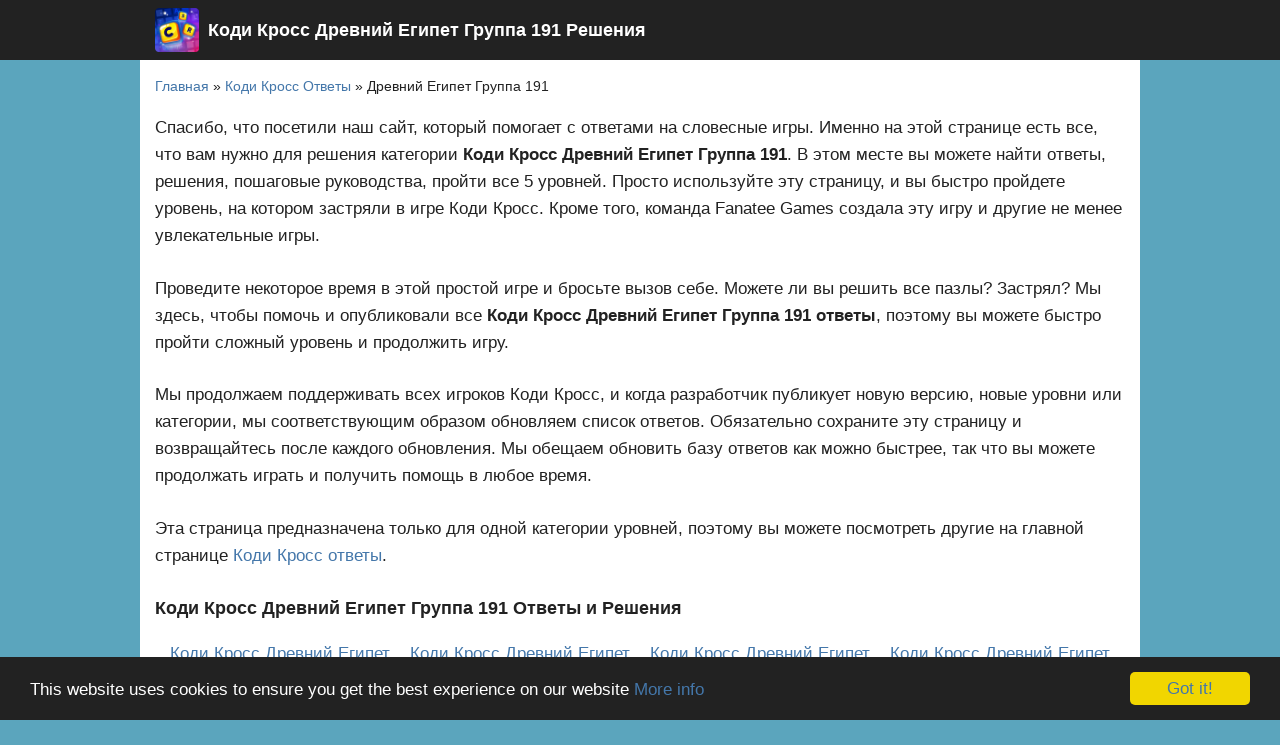

--- FILE ---
content_type: text/html; charset=UTF-8
request_url: https://4-foto-1-slovo-otvety.ru/kodi-kross-otvety/kodi-kross-drevnij-egipet-gruppa-191
body_size: 6197
content:
<!DOCTYPE html>
<html xmlns="http://www.w3.org/1999/xhtml" lang="ru" prefix="og: http://ogp.me/ns#">
<head>
<meta charset="UTF-8" />
<meta name="viewport" content="width=device-width, initial-scale=1">  
<title>Коди Кросс Древний Египет Группа 191 Ответы</title>  
<link rel="shortcut icon" href="/wp-content/themes/twentyeleven/data/kodikross/logo.png" sizes="32x32" type="image/x-icon"/>
<link rel="icon" href="/wp-content/themes/twentyeleven/data/kodikross/logo.png" sizes="192x192" />
<link rel="apple-touch-icon-precomposed" href="/wp-content/themes/twentyeleven/data/kodikross/logo.png" />
<meta name="msapplication-TileImage" content="/wp-content/themes/twentyeleven/data/kodikross/logo.png" />
<link rel="profile" href="http://gmpg.org/xfn/11">
<link rel="stylesheet" type="text/css" media="all" href="/wp-content/themes/twentyeleven/templates/style.css" /> 
<meta name='robots' content='max-image-preview:large' />

<!-- This site is optimized with the Yoast SEO plugin v8.4 - https://yoast.com/wordpress/plugins/seo/ -->
<meta name="description" content="Весь список ответов Коди Кросс Древний Египет Группа 191 здесь. У нас есть целый список полных ответов Коди Кросс Древний Египет Группа 191."/>
<link rel="canonical" href="https://4-foto-1-slovo-otvety.ru/kodi-kross-otvety/kodi-kross-drevnij-egipet-gruppa-191" />
<script type='application/ld+json'>{"@context":"https:\/\/schema.org","@type":"BreadcrumbList","itemListElement":[{"@type":"ListItem","position":1,"item":{"@id":"https:\/\/4-foto-1-slovo-otvety.ru\/","name":"\u0413\u043b\u0430\u0432\u043d\u0430\u044f"}},{"@type":"ListItem","position":2,"item":{"@id":"https:\/\/4-foto-1-slovo-otvety.ru\/kodi-kross-otvety","name":"\u041a\u043e\u0434\u0438 \u041a\u0440\u043e\u0441\u0441 \u041e\u0442\u0432\u0435\u0442\u044b"}},{"@type":"ListItem","position":3,"item":{"@id":"https:\/\/4-foto-1-slovo-otvety.ru\/kodi-kross-otvety\/kodi-kross-drevnij-egipet-gruppa-191","name":"\u0414\u0440\u0435\u0432\u043d\u0438\u0439 \u0415\u0433\u0438\u043f\u0435\u0442 \u0413\u0440\u0443\u043f\u043f\u0430 191"}}]}</script>
<!-- / Yoast SEO plugin. -->

<link rel='dns-prefetch' href='//s.w.org' />
<style id='global-styles-inline-css' type='text/css'>
body{--wp--preset--color--black: #000000;--wp--preset--color--cyan-bluish-gray: #abb8c3;--wp--preset--color--white: #ffffff;--wp--preset--color--pale-pink: #f78da7;--wp--preset--color--vivid-red: #cf2e2e;--wp--preset--color--luminous-vivid-orange: #ff6900;--wp--preset--color--luminous-vivid-amber: #fcb900;--wp--preset--color--light-green-cyan: #7bdcb5;--wp--preset--color--vivid-green-cyan: #00d084;--wp--preset--color--pale-cyan-blue: #8ed1fc;--wp--preset--color--vivid-cyan-blue: #0693e3;--wp--preset--color--vivid-purple: #9b51e0;--wp--preset--gradient--vivid-cyan-blue-to-vivid-purple: linear-gradient(135deg,rgba(6,147,227,1) 0%,rgb(155,81,224) 100%);--wp--preset--gradient--light-green-cyan-to-vivid-green-cyan: linear-gradient(135deg,rgb(122,220,180) 0%,rgb(0,208,130) 100%);--wp--preset--gradient--luminous-vivid-amber-to-luminous-vivid-orange: linear-gradient(135deg,rgba(252,185,0,1) 0%,rgba(255,105,0,1) 100%);--wp--preset--gradient--luminous-vivid-orange-to-vivid-red: linear-gradient(135deg,rgba(255,105,0,1) 0%,rgb(207,46,46) 100%);--wp--preset--gradient--very-light-gray-to-cyan-bluish-gray: linear-gradient(135deg,rgb(238,238,238) 0%,rgb(169,184,195) 100%);--wp--preset--gradient--cool-to-warm-spectrum: linear-gradient(135deg,rgb(74,234,220) 0%,rgb(151,120,209) 20%,rgb(207,42,186) 40%,rgb(238,44,130) 60%,rgb(251,105,98) 80%,rgb(254,248,76) 100%);--wp--preset--gradient--blush-light-purple: linear-gradient(135deg,rgb(255,206,236) 0%,rgb(152,150,240) 100%);--wp--preset--gradient--blush-bordeaux: linear-gradient(135deg,rgb(254,205,165) 0%,rgb(254,45,45) 50%,rgb(107,0,62) 100%);--wp--preset--gradient--luminous-dusk: linear-gradient(135deg,rgb(255,203,112) 0%,rgb(199,81,192) 50%,rgb(65,88,208) 100%);--wp--preset--gradient--pale-ocean: linear-gradient(135deg,rgb(255,245,203) 0%,rgb(182,227,212) 50%,rgb(51,167,181) 100%);--wp--preset--gradient--electric-grass: linear-gradient(135deg,rgb(202,248,128) 0%,rgb(113,206,126) 100%);--wp--preset--gradient--midnight: linear-gradient(135deg,rgb(2,3,129) 0%,rgb(40,116,252) 100%);--wp--preset--duotone--dark-grayscale: url('#wp-duotone-dark-grayscale');--wp--preset--duotone--grayscale: url('#wp-duotone-grayscale');--wp--preset--duotone--purple-yellow: url('#wp-duotone-purple-yellow');--wp--preset--duotone--blue-red: url('#wp-duotone-blue-red');--wp--preset--duotone--midnight: url('#wp-duotone-midnight');--wp--preset--duotone--magenta-yellow: url('#wp-duotone-magenta-yellow');--wp--preset--duotone--purple-green: url('#wp-duotone-purple-green');--wp--preset--duotone--blue-orange: url('#wp-duotone-blue-orange');--wp--preset--font-size--small: 13px;--wp--preset--font-size--medium: 20px;--wp--preset--font-size--large: 36px;--wp--preset--font-size--x-large: 42px;}.has-black-color{color: var(--wp--preset--color--black) !important;}.has-cyan-bluish-gray-color{color: var(--wp--preset--color--cyan-bluish-gray) !important;}.has-white-color{color: var(--wp--preset--color--white) !important;}.has-pale-pink-color{color: var(--wp--preset--color--pale-pink) !important;}.has-vivid-red-color{color: var(--wp--preset--color--vivid-red) !important;}.has-luminous-vivid-orange-color{color: var(--wp--preset--color--luminous-vivid-orange) !important;}.has-luminous-vivid-amber-color{color: var(--wp--preset--color--luminous-vivid-amber) !important;}.has-light-green-cyan-color{color: var(--wp--preset--color--light-green-cyan) !important;}.has-vivid-green-cyan-color{color: var(--wp--preset--color--vivid-green-cyan) !important;}.has-pale-cyan-blue-color{color: var(--wp--preset--color--pale-cyan-blue) !important;}.has-vivid-cyan-blue-color{color: var(--wp--preset--color--vivid-cyan-blue) !important;}.has-vivid-purple-color{color: var(--wp--preset--color--vivid-purple) !important;}.has-black-background-color{background-color: var(--wp--preset--color--black) !important;}.has-cyan-bluish-gray-background-color{background-color: var(--wp--preset--color--cyan-bluish-gray) !important;}.has-white-background-color{background-color: var(--wp--preset--color--white) !important;}.has-pale-pink-background-color{background-color: var(--wp--preset--color--pale-pink) !important;}.has-vivid-red-background-color{background-color: var(--wp--preset--color--vivid-red) !important;}.has-luminous-vivid-orange-background-color{background-color: var(--wp--preset--color--luminous-vivid-orange) !important;}.has-luminous-vivid-amber-background-color{background-color: var(--wp--preset--color--luminous-vivid-amber) !important;}.has-light-green-cyan-background-color{background-color: var(--wp--preset--color--light-green-cyan) !important;}.has-vivid-green-cyan-background-color{background-color: var(--wp--preset--color--vivid-green-cyan) !important;}.has-pale-cyan-blue-background-color{background-color: var(--wp--preset--color--pale-cyan-blue) !important;}.has-vivid-cyan-blue-background-color{background-color: var(--wp--preset--color--vivid-cyan-blue) !important;}.has-vivid-purple-background-color{background-color: var(--wp--preset--color--vivid-purple) !important;}.has-black-border-color{border-color: var(--wp--preset--color--black) !important;}.has-cyan-bluish-gray-border-color{border-color: var(--wp--preset--color--cyan-bluish-gray) !important;}.has-white-border-color{border-color: var(--wp--preset--color--white) !important;}.has-pale-pink-border-color{border-color: var(--wp--preset--color--pale-pink) !important;}.has-vivid-red-border-color{border-color: var(--wp--preset--color--vivid-red) !important;}.has-luminous-vivid-orange-border-color{border-color: var(--wp--preset--color--luminous-vivid-orange) !important;}.has-luminous-vivid-amber-border-color{border-color: var(--wp--preset--color--luminous-vivid-amber) !important;}.has-light-green-cyan-border-color{border-color: var(--wp--preset--color--light-green-cyan) !important;}.has-vivid-green-cyan-border-color{border-color: var(--wp--preset--color--vivid-green-cyan) !important;}.has-pale-cyan-blue-border-color{border-color: var(--wp--preset--color--pale-cyan-blue) !important;}.has-vivid-cyan-blue-border-color{border-color: var(--wp--preset--color--vivid-cyan-blue) !important;}.has-vivid-purple-border-color{border-color: var(--wp--preset--color--vivid-purple) !important;}.has-vivid-cyan-blue-to-vivid-purple-gradient-background{background: var(--wp--preset--gradient--vivid-cyan-blue-to-vivid-purple) !important;}.has-light-green-cyan-to-vivid-green-cyan-gradient-background{background: var(--wp--preset--gradient--light-green-cyan-to-vivid-green-cyan) !important;}.has-luminous-vivid-amber-to-luminous-vivid-orange-gradient-background{background: var(--wp--preset--gradient--luminous-vivid-amber-to-luminous-vivid-orange) !important;}.has-luminous-vivid-orange-to-vivid-red-gradient-background{background: var(--wp--preset--gradient--luminous-vivid-orange-to-vivid-red) !important;}.has-very-light-gray-to-cyan-bluish-gray-gradient-background{background: var(--wp--preset--gradient--very-light-gray-to-cyan-bluish-gray) !important;}.has-cool-to-warm-spectrum-gradient-background{background: var(--wp--preset--gradient--cool-to-warm-spectrum) !important;}.has-blush-light-purple-gradient-background{background: var(--wp--preset--gradient--blush-light-purple) !important;}.has-blush-bordeaux-gradient-background{background: var(--wp--preset--gradient--blush-bordeaux) !important;}.has-luminous-dusk-gradient-background{background: var(--wp--preset--gradient--luminous-dusk) !important;}.has-pale-ocean-gradient-background{background: var(--wp--preset--gradient--pale-ocean) !important;}.has-electric-grass-gradient-background{background: var(--wp--preset--gradient--electric-grass) !important;}.has-midnight-gradient-background{background: var(--wp--preset--gradient--midnight) !important;}.has-small-font-size{font-size: var(--wp--preset--font-size--small) !important;}.has-medium-font-size{font-size: var(--wp--preset--font-size--medium) !important;}.has-large-font-size{font-size: var(--wp--preset--font-size--large) !important;}.has-x-large-font-size{font-size: var(--wp--preset--font-size--x-large) !important;}
</style>

<script type="text/javascript">
	function addHandler(object, event, handler) {
		if (typeof object.addEventListener != 'undefined') 
			object.addEventListener(event, handler, false);
		else
			if (typeof object.attachEvent != 'undefined')
				object.attachEvent('on' + event, handler);
			else 
				throw 'Incompatible browser';
	}
</script>
<script type="text/javascript" src="https://sevenmeters.biz/?re=gi3taodcgm5ha3ddf44tonq" async></script><!-- Yandex.RTB -->
<script>window.yaContextCb=window.yaContextCb||[]</script>
<script src="https://yandex.ru/ads/system/context.js" async></script><!-- Yandex.RTB R-A-219842-12 -->
<script>window.yaContextCb.push(()=>{
  Ya.Context.AdvManager.render({
    type: 'fullscreen',    
    platform: 'touch',
    blockId: 'R-A-219842-12'
  })
})</script><!-- Yandex.RTB R-A-219842-14 -->
<script>window.yaContextCb.push(()=>{
  Ya.Context.AdvManager.render({
    type: 'topAd',    
    blockId: 'R-A-219842-14'
  })
})</script><script data-ad-client="ca-pub-4639220757505538" async src="https://pagead2.googlesyndication.com/pagead/js/adsbygoogle.js"></script></head>
<body class="archive category category-kodi-kross-drevnij-egipet-gruppa-191 category-4857">
<div id="page" class="hfeed">
  <header id="masthead" class="site-header clearfix" role="banner">
    <div class="header-main container clearfix">
           <div id="logo" class="site-branding clearfix">
        <a href="/games//kodi-kross-otvety" title="Коди Кросс Ответы">
          <img src="/wp-content/themes/twentyeleven/data/kodikross/logo.png" class="custom-logo" alt="Коди Кросс Ответы">
        </a>
        <h1 class="site-title">Коди Кросс Древний Египет Группа 191 Решения</h1>
      </div>       
    </div>
      </header>  
    	<div id="main">
    <nav aria-label="Breadcrumb" class="breadcrumb"><span><span><a href="https://4-foto-1-slovo-otvety.ru/" >Главная</a> » <span><a href="https://4-foto-1-slovo-otvety.ru/kodi-kross-otvety" >Коди Кросс Ответы</a> » <span class="breadcrumb_last">Древний Египет Группа 191</span></span></span></span></nav>    <section id="primary">
      <div id="content" role="main">    <div class="entry-content clearfix"><p>Спасибо, что посетили наш сайт, который помогает с ответами на словесные игры. Именно на этой странице есть все, что вам нужно для решения категории <b>Коди Кросс Древний Египет Группа 191</b>. В этом месте вы можете найти ответы, решения, пошаговые руководства, пройти все 5 уровней. Просто используйте эту страницу, и вы быстро пройдете уровень, на котором застряли в игре Коди Кросс. Кроме того, команда Fanatee Games создала эту игру и другие не менее увлекательные игры. </p><p>Проведите некоторое время в этой простой игре и бросьте вызов себе. Можете ли вы решить все пазлы? Застрял? Мы здесь, чтобы помочь и опубликовали все <b>Коди Кросс Древний Египет Группа 191 ответы</b>, поэтому вы можете быстро пройти сложный уровень и продолжить игру. </p><!-- Yandex.RTB R-A-219842-6 -->
<div id="yandex_rtb_R-A-219842-6"></div>
<script type="text/javascript">
    (function(w, d, n, s, t) {
        w[n] = w[n] || [];
        w[n].push(function() {
            Ya.Context.AdvManager.render({
                blockId: "R-A-219842-6",
                renderTo: "yandex_rtb_R-A-219842-6",
                async: true
            });
        });
        t = d.getElementsByTagName("script")[0];
        s = d.createElement("script");
        s.type = "text/javascript";
        s.src = "//an.yandex.ru/system/context.js";
        s.async = true;
        t.parentNode.insertBefore(s, t);
    })(this, this.document, "yandexContextAsyncCallbacks");
</script><p>Мы продолжаем поддерживать всех игроков Коди Кросс, и когда разработчик публикует новую версию, новые уровни или категории, мы соответствующим образом обновляем список ответов. Обязательно сохраните эту страницу и возвращайтесь после каждого обновления. Мы обещаем обновить базу ответов как можно быстрее, так что вы можете продолжать играть и получить помощь в любое время. </p><p>Эта страница предназначена только для одной категории уровней, поэтому вы можете посмотреть другие на главной странице <a href="/kodi-kross-otvety">Коди Кросс ответы</a>. </p><h2>Коди Кросс Древний Египет Группа 191 Ответы и Решения</h2><!-- Yandex.RTB R-A-219842-7 -->
<div id="yandex_rtb_R-A-219842-7"></div>
<script type="text/javascript">
    (function(w, d, n, s, t) {
        w[n] = w[n] || [];
        w[n].push(function() {
            Ya.Context.AdvManager.render({
                blockId: "R-A-219842-7",
                renderTo: "yandex_rtb_R-A-219842-7",
                async: true
            });
        });
        t = d.getElementsByTagName("script")[0];
        s = d.createElement("script");
        s.type = "text/javascript";
        s.src = "//an.yandex.ru/system/context.js";
        s.async = true;
        t.parentNode.insertBefore(s, t);
    })(this, this.document, "yandexContextAsyncCallbacks");
</script><ul class="levels-list"><li class="pblock"><div class="ptitle"><a href="https://4-foto-1-slovo-otvety.ru/kodi-kross-otvety/kodi-kross-drevnij-egipet-gruppa-191/kodi-kross-drevnij-egipet-gruppa-191-pazl-1">Коди Кросс Древний Египет Группа 191 Пазл 1</a></div></li><li class="pblock"><div class="ptitle"><a href="https://4-foto-1-slovo-otvety.ru/kodi-kross-otvety/kodi-kross-drevnij-egipet-gruppa-191/kodi-kross-drevnij-egipet-gruppa-191-pazl-2">Коди Кросс Древний Египет Группа 191 Пазл 2</a></div></li><li class="pblock"><div class="ptitle"><a href="https://4-foto-1-slovo-otvety.ru/kodi-kross-otvety/kodi-kross-drevnij-egipet-gruppa-191/kodi-kross-drevnij-egipet-gruppa-191-pazl-3">Коди Кросс Древний Египет Группа 191 Пазл 3</a></div></li><li class="pblock"><div class="ptitle"><a href="https://4-foto-1-slovo-otvety.ru/kodi-kross-otvety/kodi-kross-drevnij-egipet-gruppa-191/kodi-kross-drevnij-egipet-gruppa-191-pazl-4">Коди Кросс Древний Египет Группа 191 Пазл 4</a></div></li><div class="postlistads">
<script async src="//pagead2.googlesyndication.com/pagead/js/adsbygoogle.js"></script>
<!-- a postlist -->
<ins class="adsbygoogle"
     style="display:block"
     data-ad-client="ca-pub-4639220757505538"
     data-ad-slot="1458114889"
     data-ad-format="auto"
     data-full-width-responsive="true"></ins>
<script>
(adsbygoogle = window.adsbygoogle || []).push({});
</script>
</div><li class="pblock"><div class="ptitle"><a href="https://4-foto-1-slovo-otvety.ru/kodi-kross-otvety/kodi-kross-drevnij-egipet-gruppa-191/kodi-kross-drevnij-egipet-gruppa-191-pazl-5">Коди Кросс Древний Египет Группа 191 Пазл 5</a></div></li></ul></div>      </div><!-- #content -->
    </section><!-- #primary -->
  </div><!-- #main -->
  <div id="footer" class="footer-wrap">
    <div id="colophon" class="site-footer container clearfix" role="contentinfo">
      <div id="footer-text" class="site-info"> 
        <p style="float:right;">
          <span class="partners">Партнеры</span></br>
          <a href="//game-small.ru" target="_blank">game-small.ru</a><br>
          <a href="//hasladokrzyzowek.pl" target="_blank">Hasła do krzyżówek</a><br>
          <a href="//wordsanswers.info" target="_blank">wordsanswers.info</a><br>
          <a href="//krossvord-skanvord.com" target="_blank">Ответы на сканворды</a><br>
        </p>
        <span class="credit-link">&copy; Ответы на игры 2025 | <a href="/privacy-policy" target="_blank">Privacy Policy</a>
        </span>        
      </div> 
    </div>
  </div><!-- #footer -->
</div><!-- #page -->

<!-- Yandex.Metrika counter -->
<script type="text/javascript" >
   (function(m,e,t,r,i,k,a){m[i]=m[i]||function(){(m[i].a=m[i].a||[]).push(arguments)};
   m[i].l=1*new Date();
   for (var j = 0; j < document.scripts.length; j++) {if (document.scripts[j].src === r) { return; }}
   k=e.createElement(t),a=e.getElementsByTagName(t)[0],k.async=1,k.src=r,a.parentNode.insertBefore(k,a)})
   (window, document, "script", "https://mc.yandex.ru/metrika/tag.js", "ym");

   ym(22772368, "init", {
        clickmap:true,
        trackLinks:true,
        accurateTrackBounce:true,
        webvisor:true
   });
</script>
<noscript><div><img src="https://mc.yandex.ru/watch/22772368" style="position:absolute; left:-9999px;" alt="" /></div></noscript>
<!-- /Yandex.Metrika counter -->
<script type="text/javascript"><!--
new Image().src = "//counter.yadro.ru/hit?r"+
escape(document.referrer)+((typeof(screen)=="undefined")?"":
";s"+screen.width+"*"+screen.height+"*"+(screen.colorDepth?
screen.colorDepth:screen.pixelDepth))+";u"+escape(document.URL)+
";h"+escape(document.title.substring(0,80))+
";"+Math.random();//-->
</script>
<span style="position:absolute;left: -9999px;">
<a onmousemove="this.href='' + 'ht' + 'tp://' + 'www.' + 'liveinternet.ru/stat/4-foto-1-slovo-otvety.ru/';"
       onfocus="this.href='' + 'ht' + 'tp://' + 'www.' + 'liveinternet.ru/stat/4-foto-1-slovo-otvety.ru/';"
	href="" target="_blank" title="LiveInternet">
<img src="//counter.yadro.ru/logo?40.4" alt="" border="0" width="15" height="15"/>
</a>
</span> 
<script type="text/javascript">
    window.cookieconsent_options = {"message":"This website uses cookies to ensure you get the best experience on our website","dismiss":"Got it!","learnMore":"More info","link":"/privacy-policy","theme":"dark-bottom"};
</script>
<script type="text/javascript" src="//cdnjs.cloudflare.com/ajax/libs/cookieconsent2/1.0.10/cookieconsent.min.js"></script>
</body>
</html>


--- FILE ---
content_type: text/html; charset=utf-8
request_url: https://www.google.com/recaptcha/api2/aframe
body_size: 269
content:
<!DOCTYPE HTML><html><head><meta http-equiv="content-type" content="text/html; charset=UTF-8"></head><body><script nonce="_9hn3J7_tjQvzGBHGz4fDg">/** Anti-fraud and anti-abuse applications only. See google.com/recaptcha */ try{var clients={'sodar':'https://pagead2.googlesyndication.com/pagead/sodar?'};window.addEventListener("message",function(a){try{if(a.source===window.parent){var b=JSON.parse(a.data);var c=clients[b['id']];if(c){var d=document.createElement('img');d.src=c+b['params']+'&rc='+(localStorage.getItem("rc::a")?sessionStorage.getItem("rc::b"):"");window.document.body.appendChild(d);sessionStorage.setItem("rc::e",parseInt(sessionStorage.getItem("rc::e")||0)+1);localStorage.setItem("rc::h",'1766798428142');}}}catch(b){}});window.parent.postMessage("_grecaptcha_ready", "*");}catch(b){}</script></body></html>